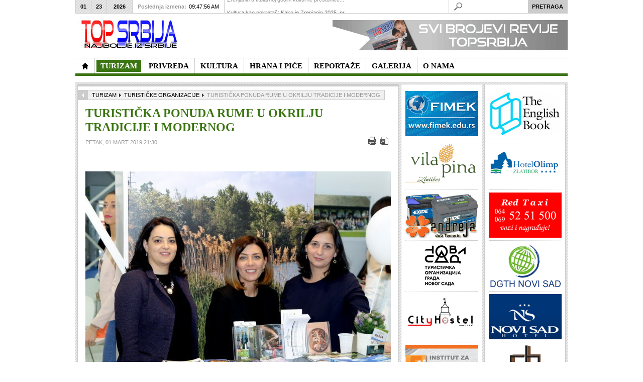

--- FILE ---
content_type: text/html; charset=utf-8
request_url: https://www.topsrbija.com/index.php?option=com_content&view=article&id=9252:turistika-ponuda-rume-u-okrilju-tradicije-i-modernog&catid=294:to&Itemid=554
body_size: 16684
content:
<!DOCTYPE html PUBLIC "-//W3C//DTD XHTML 1.0 Transitional//EN" "http://www.w3.org/TR/xhtml1/DTD/xhtml1-transitional.dtd">

<html xmlns="http://www.w3.org/1999/xhtml" xml:lang="sr-yu" lang="sr-yu">

<head><link rel="stylesheet" type="text/css" href="/plugins/editors/jckeditor/typography/typography.php"/>
	<script type="text/javascript">
var siteurl='/';
var tmplurl='/templates/ja_teline_iv/';
var isRTL = false;
</script>

  <meta http-equiv="content-type" content="text/html; charset=utf-8" />
  <meta name="robots" content="index, follow" />
  <meta name="keywords" content="Top Srbija, topsrbija, najbolje, najbolji, srbiji, turizam, hrana, pice, kultura, privreda" />
  <meta name="title" content="TURISTIČKA PONUDA RUME U OKRILJU TRADICIJE I MODERNOG" />
  <meta name="description" content="             Smeštajni kapaciteti,  koji su dugo vremena predstavljali otežavajući faktor u razvoju i širenju turističke ponude Rume,  najzad su rešeni.              Kao i" />
  <meta name="generator" content="Joomla! 1.5 - Open Source Content Management" />
  <title>TURISTIČKA PONUDA RUME U OKRILJU TRADICIJE I MODERNOG</title>
  <link rel="stylesheet" href="/index.php?jat3action=gzip&amp;jatype=css&amp;jafile=t3-assets%2Fcss1f3f8.css&amp;option=com_content&amp;Itemid=554" type="text/css" />
  <link rel="stylesheet" href="/index.php?jat3action=gzip&amp;jatype=css&amp;jafile=t3-assets%2Fcssbaced.css%3Fv%3D3&amp;option=com_content&amp;Itemid=554" type="text/css" />
  <script type="text/javascript" src="/t3-assets/js47c67.js"></script>




<link href="/templates/ja_teline_iv/images/favicon.ico" rel="shortcut icon" type="image/x-icon" />
		
	<link rel="stylesheet" type="text/css" href="http://fonts.googleapis.com/css?family=Droid+Serif|OFL+Sorts+Mill+Goudy+TT" />

<style type="text/css">
/*dynamic css*/
	#ja-splitmenu,
	#jasdl-mainnav,
	#ja-cssmenu li,
	#ja-megamenu ul.level0
	{font-family: 'OFL Sorts Mill Goudy TT';}
	div.ja-moduletable h3, div.moduletable h3,
	div.ja-module h3, div.module h3
	{font-family: 'Droid Serif';text-align: center;}

	body.bd .main {width: 980;}
	body.bd #ja-wrapper {min-width: 980;}
</style>
	<script type="text/javascript" > var GB_ROOT_DIR = "https://www.topsrbija.com/plugins/system/plg_japopup/greybox/"; </script>
<script src="https://www.topsrbija.com/plugins/system/plg_japopup/greybox/js/AJS.js" type="text/javascript" ></script>
<script src="https://www.topsrbija.com/plugins/system/plg_japopup/greybox/js/AJS_fx.js" type="text/javascript" ></script>
<script src="https://www.topsrbija.com/plugins/system/plg_japopup/greybox/js/gb_scripts.js" type="text/javascript" ></script>
<link href="https://www.topsrbija.com/plugins/system/plg_japopup/greybox/css/gb_styles.css" type="text/css" rel="stylesheet" />
</head>

<body id="bd" class="bd fs3 com_content">
<div id="ja-wrapper">
	<a name="Top" id="Top"></a>
	
					<div id="ja-header" class="wrap ">		
				
			
					<div class="main clearfix">
		
				
		<h1 class="logo"><a href="http://topsrbija.com" style="display:none;">- NAJBOLJE IZ SRBIJE -</a>
		<a href="/index.php" title="Top Srbija"><span>Top Srbija</span></a>
	</h1>
		
	<div class="ja-header-r">
		<p>
	<a href="http://www.topsrbija.com/index.php?option=com_content&amp;view=article&amp;id=2722&amp;Itemid=391" target="_self" title=""><img alt="Predstavljamo najbolje iz oblasti privrede, turizma, hrane i pića, kulture, donosimo interesantne reportaže uz veliki broj fotografija u našoj galeriji. Posetite nas!" border="0" src="/images/banners/baner-ts8a.gif" style="float: right; border: 0pt none;" /></a></p>
	</div>		 
		
				
					</div>
		
			
				</div>		
				<div id="ja-topmegamenu" class="wrap ">		
				
			
					<div class="main clearfix">
		
				
		<div id="ja-topnav" class="clearfix">
	</div>
		 
		
				
					</div>
		
			
				</div>				<div id="ja-mainnav" class="wrap ">		
				
			
					<div class="main clearfix">
		
				
		<div class="ja-megamenu clearfix" id="ja-megamenu">
<ul class="megamenu level0"><li  class="mega first home"><a href="/"  class="mega first home" id="menu371" title="TopSrbija - Najbolje iz Srbije"><span class="menu-title">TopSrbija - Najbolje iz Srbije</span></a></li><li  class="mega haschild active"><a href="/index.php?option=com_content&amp;view=section&amp;layout=blog&amp;id=13&amp;Itemid=457"  class="mega haschild active" id="menu457" title="TURIZAM"><span class="menu-title">TURIZAM</span></a><div class="childcontent cols3 ">
<div class="childcontent-inner-wrap">
<div class="childcontent-inner clearfix" style="width: 600px;"><div class="megacol column1 first" style="width: 200px;"><ul class="megamenu level1"><li  class="mega first active"><a href="/index.php?option=com_content&amp;view=category&amp;layout=blog&amp;id=294&amp;Itemid=554"  class="mega first active" id="menu554" title="TURISTIČKE ORGANIZACIJE"><span class="menu-title">TURISTIČKE ORGANIZACIJE</span></a></li><li  class="mega"><a href="/index.php?option=com_content&amp;view=category&amp;layout=blog&amp;id=317&amp;Itemid=557"  class="mega" id="menu557" title="PLANINSKI TURIZAM"><span class="menu-title">PLANINSKI TURIZAM</span></a></li></ul></div><div class="megacol column2" style="width: 200px;"><ul class="megamenu level1"><li  class="mega first"><a href="/index.php?option=com_content&amp;view=category&amp;layout=blog&amp;id=300&amp;Itemid=553"  class="mega first" id="menu553" title="BANJE"><span class="menu-title">BANJE</span></a></li><li  class="mega"><a href="/index.php?option=com_content&amp;view=category&amp;layout=blog&amp;id=319&amp;Itemid=558"  class="mega" id="menu558" title="SEOSKI TURIZAM"><span class="menu-title">SEOSKI TURIZAM</span></a></li></ul></div><div class="megacol column3 last" style="width: 200px;"><ul class="megamenu level1"><li  class="mega first"><a href="/index.php?option=com_content&amp;view=category&amp;layout=blog&amp;id=307&amp;Itemid=556"  class="mega first" id="menu556" title="HOTELI"><span class="menu-title">HOTELI</span></a></li><li  class="mega"><a href="/index.php?option=com_content&amp;view=category&amp;layout=blog&amp;id=321&amp;Itemid=559"  class="mega" id="menu559" title="ZDRAVSTVENI TURIZAM"><span class="menu-title">ZDRAVSTVENI TURIZAM</span></a></li></ul></div></div>
</div></div></li><li  class="mega haschild"><a href="/index.php?option=com_content&amp;view=section&amp;layout=blog&amp;id=14&amp;Itemid=419"  class="mega haschild" id="menu419" title="PRIVREDA"><span class="menu-title">PRIVREDA</span></a><div class="childcontent cols3 ">
<div class="childcontent-inner-wrap">
<div class="childcontent-inner clearfix" style="width: 600px;"><div class="megacol column1 first" style="width: 200px;"><ul class="megamenu level1"><li  class="mega first"><a href="/index.php?option=com_content&amp;view=category&amp;layout=blog&amp;id=305&amp;Itemid=560"  class="mega first" id="menu560" title="INSTITUCIJE"><span class="menu-title">INSTITUCIJE</span></a></li></ul></div><div class="megacol column2" style="width: 200px;"><ul class="megamenu level1"><li  class="mega first"><a href="/index.php?option=com_content&amp;view=category&amp;layout=blog&amp;id=306&amp;Itemid=561"  class="mega first" id="menu561" title="PREDSTAVLJAMO"><span class="menu-title">PREDSTAVLJAMO</span></a></li></ul></div><div class="megacol column3 last" style="width: 200px;"><ul class="megamenu level1"><li  class="mega first"><a href="/index.php?option=com_content&amp;view=category&amp;layout=blog&amp;id=301&amp;Itemid=562"  class="mega first" id="menu562" title="FONDOVI"><span class="menu-title">FONDOVI</span></a></li></ul></div></div>
</div></div></li><li  class="mega haschild"><a href="/index.php?option=com_content&amp;view=section&amp;layout=blog&amp;id=12&amp;Itemid=414"  class="mega haschild" id="menu414" title="KULTURA"><span class="menu-title">KULTURA</span></a><div class="childcontent cols3 ">
<div class="childcontent-inner-wrap">
<div class="childcontent-inner clearfix" style="width: 600px;"><div class="megacol column1 first" style="width: 200px;"><ul class="megamenu level1"><li  class="mega first"><a href="/index.php?option=com_content&amp;view=category&amp;layout=blog&amp;id=320&amp;Itemid=563"  class="mega first" id="menu563" title="KULTURNA BAŠTINA"><span class="menu-title">KULTURNA BAŠTINA</span></a></li><li  class="mega"><a href="/index.php?option=com_content&amp;view=category&amp;layout=blog&amp;id=308&amp;Itemid=564"  class="mega" id="menu564" title="MUZIKA"><span class="menu-title">MUZIKA</span></a></li></ul></div><div class="megacol column2" style="width: 200px;"><ul class="megamenu level1"><li  class="mega first"><a href="/index.php?option=com_content&amp;view=category&amp;layout=blog&amp;id=314&amp;Itemid=565"  class="mega first" id="menu565" title="LIČNOSTI"><span class="menu-title">LIČNOSTI</span></a></li><li  class="mega"><a href="/index.php?option=com_content&amp;view=category&amp;layout=blog&amp;id=309&amp;Itemid=566"  class="mega" id="menu566" title="IZLOŽBE"><span class="menu-title">IZLOŽBE</span></a></li></ul></div><div class="megacol column3 last" style="width: 200px;"><ul class="megamenu level1"><li  class="mega first"><a href="/index.php?option=com_content&amp;view=category&amp;layout=blog&amp;id=322&amp;Itemid=567"  class="mega first" id="menu567" title="OBELEŽAVANJA"><span class="menu-title">OBELEŽAVANJA</span></a></li></ul></div></div>
</div></div></li><li  class="mega haschild"><a href="/index.php?option=com_content&amp;view=section&amp;layout=blog&amp;id=11&amp;Itemid=410"  class="mega haschild" id="menu410" title="HRANA I PIĆE"><span class="menu-title">HRANA I PIĆE</span></a><div class="childcontent cols3 ">
<div class="childcontent-inner-wrap">
<div class="childcontent-inner clearfix" style="width: 600px;"><div class="megacol column1 first" style="width: 200px;"><ul class="megamenu level1"><li  class="mega first"><a href="/index.php?option=com_content&amp;view=category&amp;layout=blog&amp;id=311&amp;Itemid=568"  class="mega first" id="menu568" title="HRANA"><span class="menu-title">HRANA</span></a></li></ul></div><div class="megacol column2" style="width: 200px;"><ul class="megamenu level1"><li  class="mega first"><a href="/index.php?option=com_content&amp;view=category&amp;layout=blog&amp;id=297&amp;Itemid=569"  class="mega first" id="menu569" title="VINO"><span class="menu-title">VINO</span></a></li></ul></div><div class="megacol column3 last" style="width: 200px;"><ul class="megamenu level1"><li  class="mega first"><a href="/index.php?option=com_content&amp;view=category&amp;layout=blog&amp;id=298&amp;Itemid=570"  class="mega first" id="menu570" title="RAKIJA"><span class="menu-title">RAKIJA</span></a></li></ul></div></div>
</div></div></li><li  class="mega haschild"><a href="/index.php?option=com_content&amp;view=section&amp;layout=blog&amp;id=16&amp;Itemid=400"  class="mega haschild" id="menu400" title="REPORTAŽE"><span class="menu-title">REPORTAŽE</span></a><div class="childcontent cols3 ">
<div class="childcontent-inner-wrap">
<div class="childcontent-inner clearfix" style="width: 600px;"><div class="megacol column1 first" style="width: 200px;"><ul class="megamenu level1"><li  class="mega first"><a href="/index.php?option=com_content&amp;view=category&amp;layout=blog&amp;id=304&amp;Itemid=571"  class="mega first" id="menu571" title="PREDSTAVLJAMO"><span class="menu-title">PREDSTAVLJAMO</span></a></li><li  class="mega"><a href="/index.php?option=com_content&amp;view=category&amp;layout=blog&amp;id=303&amp;Itemid=572"  class="mega" id="menu572" title="MANIFESTACIJE"><span class="menu-title">MANIFESTACIJE</span></a></li></ul></div><div class="megacol column2" style="width: 200px;"><ul class="megamenu level1"><li  class="mega first"><a href="/index.php?option=com_content&amp;view=category&amp;layout=blog&amp;id=310&amp;Itemid=573"  class="mega first" id="menu573" title="NAJAVA"><span class="menu-title">NAJAVA</span></a></li><li  class="mega"><a href="/index.php?option=com_content&amp;view=category&amp;layout=blog&amp;id=318&amp;Itemid=574"  class="mega" id="menu574" title="AKTUELNO"><span class="menu-title">AKTUELNO</span></a></li></ul></div><div class="megacol column3 last" style="width: 200px;"><ul class="megamenu level1"><li  class="mega first"><a href="/index.php?option=com_content&amp;view=category&amp;layout=blog&amp;id=299&amp;Itemid=575"  class="mega first" id="menu575" title="PRISUSTVOVALI SMO"><span class="menu-title">PRISUSTVOVALI SMO</span></a></li></ul></div></div>
</div></div></li><li  class="mega"><a href="/index.php?option=com_content&amp;view=category&amp;layout=blog&amp;id=312&amp;Itemid=544"  class="mega" id="menu544" title="GALERIJA"><span class="menu-title">GALERIJA</span></a></li><li  class="mega last"><a href="/index.php?option=com_content&amp;view=article&amp;id=1555&amp;Itemid=391"  class="mega last" id="menu391" title="O NAMA"><span class="menu-title">O NAMA</span></a></li></ul>
</div>			<script type="text/javascript">
			var megamenu = new jaMegaMenuMoo ('ja-megamenu', {
				'bgopacity': 0, 
				'delayHide': 300, 
				'slide': 0, 
				'fading': 0,
				'direction':'down',
				'action':'mouseover',
				'tips': false,
				'duration': 300,
				'hidestyle': 'fastwhenshow'
			});			
			</script>
			<!-- jdoc:include type="menu" level="0" / -->

<ul class="no-display">
    <li><a href="#ja-content" title="Skip to content">Skip to content</a></li>
</ul>		 
		
				
					</div>
		
			
				</div>		
								<div id="ja-topbar" class="wrap ">		
				
			
					<div class="main clearfix">
		
				
		<p class="ja-day clearfix">
	  <span class="day">Fri</span><span class="month">01</span><span class="date">23</span><span class="year">2026</span>	</p>
	 
	<p class="ja-updatetime"><span>Poslednja izmena:</span><em>09:47:56 AM</em></p>
	
			


	<div   id="jalh-modid218" class="ja-headlines ">
		<div style="white-space:nowrap; " id="jahl-wapper-items-jalh-modid218">
		<!-- HEADLINE CONTENT -->
		
		
				<div class="ja-headlines-item jahl-verticald" style="visibility:visible">
					<a  title="&nbsp;&nbsp;&nbsp;&nbsp;&nbsp;&nbsp;&nbsp;&nbsp;&nbsp;&nbsp;&nbsp; Poslenjih dana stare, 2025. godine, Zrenjanin - Prestonica kulture Srbije 2025. privela je kraju svoje projekte koji su obeležili prethodni period. Kao i ranijih godina, osim da bi ispoštovali kolege i promocije uobičajenih turist..."  href="/index.php?option=com_content&amp;view=article&amp;id=12499:zrenjanin-u-titularnoj-godini-kulturne-prestonice-srbije-&amp;catid=294:to&amp;Itemid=554"><span>Zrenjanin u titularnoj godini kulturne prestonice...</span>
					</a> 
				</div>
		
				<div class="ja-headlines-item jahl-verticald" style="visibility:hidden">
					<a  title="&nbsp;&nbsp;&nbsp;&nbsp;&nbsp;&nbsp;&nbsp;&nbsp;&nbsp;&nbsp;&nbsp; Zrenjanin je tokom 2025. godine, kao Prestonica kulture Srbije, započeo kreiranje novog kulturnog identiteta grada. Od početka godine institucije, umetnici i organizacije zajedno su stvarali sadržaje koji su obuhvatili pozorište,..."  href="/index.php?option=com_content&amp;view=article&amp;id=12498:kultura-kao-pokreta-kako-je-zrenjanin-2025-promenio-ritam-grada&amp;catid=320:manastiri&amp;Itemid=563"><span>Kultura kao pokretač: Kako je Zrenjanin 2025. pr...</span>
					</a> 
				</div>
		
				<div class="ja-headlines-item jahl-verticald" style="visibility:hidden">
					<a  title="&nbsp;&nbsp;&nbsp;&nbsp;&nbsp;&nbsp;&nbsp;&nbsp;&nbsp;&nbsp;&nbsp; Edukacija, razmena znanja, učenje na praktičnim iskustvima od velikog su značaja kako bi se prevazilazili izazovi koji postoje na tržištu agrobiznisa, i generalno u ekonomiji. Privedne komore Vojvodine (PKV) kao važnu ističe s..."  href="/index.php?option=com_content&amp;view=article&amp;id=12497:dunavska-farma-novi-robni-znak&amp;catid=305:institucije&amp;Itemid=560"><span>Dunavska farma - novi robni znak</span>
					</a> 
				</div>
		
				<div class="ja-headlines-item jahl-verticald" style="visibility:hidden">
					<a  title="&nbsp;&nbsp;&nbsp;&nbsp;&nbsp;&nbsp;&nbsp;&nbsp;&nbsp;&nbsp;&nbsp; Turistička organizacija Zlatibor nalazi se među apsolutnim liderima digitalne promocije u Srbiji sa više od 100.000 pratilaca na 3 društvene mreže. Izuzetni rezultati koji se beleže na društvenim mrežama potvrđuju poziciju T..."  href="/index.php?option=com_content&amp;view=article&amp;id=12496:turistika-organizacija-zlatibor-meu-apsolutnim-liderima-digitalne-promocije-u-srbiji&amp;catid=317:planinski-turizam&amp;Itemid=557"><span>Turistička organizacija Zlatibor među apsolutni...</span>
					</a> 
				</div>
		
				<div class="ja-headlines-item jahl-verticald" style="visibility:hidden">
					<a  title="&nbsp;&nbsp;&nbsp;&nbsp;&nbsp;&nbsp;&nbsp;&nbsp;&nbsp;&nbsp;&nbsp; Organizatori Međunrodnog januarskog sajma vina, Udruženje&nbsp;DRUŠTVO PRIJATELJA BAŠTE TEMERIN, poziva sve vinogradare, vinare i ljubitelje ovog plemenitog pića da učestvuju i posete jedan od najvećih sajmova vina u regionu."  href="/index.php?option=com_content&amp;view=article&amp;id=12495:pozvani-ste-na-xxviii-meunarodni-januarski-sajam-vina-u-temerinu-24-januara&amp;catid=297:vino&amp;Itemid=569"><span>Pozvani ste na XXVIII Međunarodni januarski saja...</span>
					</a> 
				</div>
		
				<div class="ja-headlines-item jahl-verticald" style="visibility:hidden">
					<a  title="&nbsp;&nbsp;&nbsp;&nbsp;&nbsp;&nbsp;&nbsp;&nbsp;&nbsp;&nbsp;&nbsp; Put odjedne od najlepših boutique vinarije do kuće vina koja uspostavlja najsavremenije svetske modele vinskog turizma - vinarije Veritas Ćuković, prešla je za deceniju i po. Po oceni vinskih stručnjaka to je kratko vreme, sumi..."  href="/index.php?option=com_content&amp;view=article&amp;id=12494:vinarija-veritas-ukovi-kreacija-novog-iskustva-i-promene-u-turistikoj-ponudi&amp;catid=297:vino&amp;Itemid=569"><span>Vinarija Veritas Ćuković: Kreacija novog iskust...</span>
					</a> 
				</div>
		
				<div class="ja-headlines-item jahl-verticald" style="visibility:hidden">
					<a  title="&nbsp;&nbsp;&nbsp;&nbsp;&nbsp;&nbsp;&nbsp;&nbsp; - Svaki grad se razvija na bazi svojih privrednih aktivnosti a integralni deo sremskokarlovačke privrede je turizam. Čak, usudio bih se da kažem, temelj razvoja grada, zbog čega je Turistička organizacija opštine Sremskih Karlovaca od strateško..."  href="/index.php?option=com_content&amp;view=article&amp;id=12493:nova-dimenzija-turistike-privrede-&amp;catid=294:to&amp;Itemid=554"><span>Nova dimenzija turističke privrede  </span>
					</a> 
				</div>
		
				<div class="ja-headlines-item jahl-verticald" style="visibility:hidden">
					<a  title="&nbsp;&nbsp;&nbsp;&nbsp;&nbsp;&nbsp;&nbsp;&nbsp;&nbsp;&nbsp;&nbsp; Subotica je jedan od turistički najatraktivnijih gradova u Srbiji: po svojoj istoriji, vrednim i u arhitektonskom smislu značajnim građevinama, kulturnim obeležjima, svom okruženju i položaju, negovanju tradicije, gastronomiji,..."  href="/index.php?option=com_content&amp;view=article&amp;id=12492:subotica-grad-istaknutih-razliitosti-i-prepoznatljivog-imida-&amp;catid=294:to&amp;Itemid=554"><span>Subotica - grad istaknutih različitosti i prepoz...</span>
					</a> 
				</div>
		
				<div class="ja-headlines-item jahl-verticald" style="visibility:hidden">
					<a  title="&nbsp;&nbsp;&nbsp;&nbsp;&nbsp;&nbsp;&nbsp;&nbsp;&nbsp;&nbsp;&nbsp; Za Vršac kažu da je poseban grad, mesto na kojem se prisustvo čoveka beleži od praistorije, gde se spaja ravnica i planina, čiji je simbol KULA (iz XV veka) i čije je drugo ime “Grad pod Kulom”, smešten na Vršačkom bregu..."  href="/index.php?option=com_content&amp;view=article&amp;id=12490:otkrij-neotkriveno-lice-vrca-grada-ljubavi-vetra-i-vina&amp;catid=294:to&amp;Itemid=554"><span>Otkrij neotkriveno lice Vršca - grada ljubavi, v...</span>
					</a> 
				</div>
		
				<div class="ja-headlines-item jahl-verticald" style="visibility:hidden">
					<a  title="&nbsp;&nbsp;&nbsp;&nbsp;&nbsp;&nbsp;&nbsp;&nbsp;&nbsp;&nbsp;&nbsp; Opština Žabalj se strateški pozicionira kao sredina koja ne čeka priliku, već je sistematski gradi. Kroz savremeni turistički koncept Explore Žabalj, lokalni potencijali su objedinjeni u jasnu, tematski strukturisanu i međuna..."  href="/index.php?option=com_content&amp;view=article&amp;id=12489:explore-abalj-lokalna-ponuda-spremna-za-globalnu-publiku&amp;catid=294:to&amp;Itemid=554"><span>Explore Žabalj - lokalna ponuda spremna za globa...</span>
					</a> 
				</div>
		
				<div class="ja-headlines-item jahl-verticald" style="visibility:hidden">
					<a  title="&nbsp;&nbsp;&nbsp;&nbsp;&nbsp;&nbsp;&nbsp;&nbsp;&nbsp;&nbsp;&nbsp; Turistička organizacija Vojvodine je i tokom 2025. godine, aktivno radila na promociji destinacije i unapređenju turističke ponude AP Vojvodine. Turistički sadržaji Vojvodine predstavljeni su na brojnim domaćim i međunarodnim ..."  href="/index.php?option=com_content&amp;view=article&amp;id=12488:novim-vizuelnim-identitetom-turistika-organizacija-vojvodine-blia-turistima&amp;catid=294:to&amp;Itemid=554"><span>Novim vizuelnim identitetom Turistička organizac...</span>
					</a> 
				</div>
		
				<div class="ja-headlines-item jahl-verticald" style="visibility:hidden">
					<a  title="&nbsp;&nbsp;&nbsp;&nbsp;&nbsp;&nbsp;&nbsp;&nbsp;&nbsp;&nbsp;&nbsp; Sremski Karlovci,&nbsp;poznati po rodnim vinogradima i vinskim podrumima, velelepnim zdanjimabarokne arhitekture, duhovnom pravoslavnom nasleđu ("Srpski Sion"), tradiciji stvaranoj vekovima, na obroncima NP ”Fruška gora” i desn..."  href="/index.php?option=com_content&amp;view=article&amp;id=12487:sremski-karlovci-zasluuju-jo-vie-i-jo-bolje-&amp;catid=294:to&amp;Itemid=554"><span>Sremski Karlovci zaslužuju još više i još bol...</span>
					</a> 
				</div>
		
				<div class="ja-headlines-item jahl-verticald" style="visibility:hidden">
					<a  title="&nbsp;&nbsp;&nbsp;&nbsp;&nbsp;&nbsp;&nbsp;&nbsp;&nbsp;&nbsp;&nbsp; Medijsku nagradu za afirmaciju udruživanja u oblasti zadrugarstva koju pred kraj svake kalendarske godine dodeljuje Zadružni savez Vojvodine, ponela je mr Ljiiljana Petrović Vasić, magistra ekonomskih nauka (Poslovne finansije i ..."  href="/index.php?option=com_content&amp;view=article&amp;id=12486:mr-ljiljana-petrovi-vasi-novinarka-godine-u-izboru-zadrunog-saveza-vojvodine&amp;catid=305:institucije&amp;Itemid=560"><span>Mr Ljiljana Petrović Vasić - novinarka godine u...</span>
					</a> 
				</div>
		
				<div class="ja-headlines-item jahl-verticald" style="visibility:hidden">
					<a  title="&nbsp;&nbsp;&nbsp;&nbsp;&nbsp;&nbsp;&nbsp;&nbsp;&nbsp;&nbsp;&nbsp; Na tradicionalnom godišnjem skupu Zadružnog saveza Vojvodine (ZSV) koji se održava pred kraj godine uz prisustvo najuspešnijih predstavnika zadrugarstva, poslovnih partnera, uvaženih profesora/stručnjaka, predstavnika medija, p..."  href="/index.php?option=com_content&amp;view=article&amp;id=12485:predragu-uroviu-itopromet-mlin-ad-senta-plaketa-zsv-radislav-jovanov&amp;catid=305:institucije&amp;Itemid=560"><span>Predragu Đuroviću, Žitopromet Mlin AD Senta, p...</span>
					</a> 
				</div>
		
				<div class="ja-headlines-item jahl-verticald" style="visibility:hidden">
					<a  title="&nbsp;&nbsp;&nbsp;&nbsp;&nbsp;&nbsp;&nbsp;&nbsp;&nbsp;&nbsp;&nbsp; Tradicionalni godišnji skup Zadružnog saveza Vojvodine (ZSV) se u svojoj dosadašnjoj praksi potvrdio kao uspešno organizovan sistem i stub razvoja agrara. Održava se pred kraj godine kako bi se uz najuspešnije predstavnike zadr..."  href="/index.php?option=com_content&amp;view=article&amp;id=12484:godinji-skup-zsv-zadruge-grade-bolji-svet-&amp;catid=305:institucije&amp;Itemid=560"><span>Godišnji skup ZSV: Zadruge grade bolji svet	</span>
					</a> 
				</div>
		
				<div class="ja-headlines-item jahl-verticald" style="visibility:hidden">
					<a  title="&nbsp;&nbsp;&nbsp;&nbsp;&nbsp;&nbsp;&nbsp;&nbsp; - Uvek mi je zadovoljstvo da predstavim uspešne bivše studente FIMEK-a, Univerziteta Privredna akademija u Novom Sadu, kao što je ing. Nenad Kovačić, koji je uspešno odbranio master rad na temu - Razvoj intiligentnog multifunkcionalnog uređaja ..."  href="/index.php?option=com_content&amp;view=article&amp;id=12483:fimek-mladi-inovatori-kreiraju-budunost-sveta-&amp;catid=305:institucije&amp;Itemid=560"><span>FIMEK: Mladi inovatori kreiraju budućnost sveta </span>
					</a> 
				</div>
		
				<div class="ja-headlines-item jahl-verticald" style="visibility:hidden">
					<a  title="&nbsp;&nbsp;&nbsp;&nbsp;&nbsp;&nbsp;&nbsp;&nbsp;&nbsp;&nbsp;&nbsp; Na kraju svake kalendarske godine, Kulturno-prosvetno društvo “Jednota” iz Gložana, priređuje Božićno-novogodišnji koncert u susret praznikakojima se slavi rođenje Isusa Hristai raskošnom igrom i pesmom simbolično opraš..."  href="/index.php?option=com_content&amp;view=article&amp;id=12482:praznina-etnja-kpd-jednota-kroz-narodne-igre-i-pesme&amp;catid=304:predstavljamo&amp;Itemid=571"><span>Praznična šetnja KPD Jednota kroz narodne igre ...</span>
					</a> 
				</div>
		
				<div class="ja-headlines-item jahl-verticald" style="visibility:hidden">
					<a  title="&nbsp;&nbsp;&nbsp;&nbsp;&nbsp;&nbsp;&nbsp;&nbsp;&nbsp;&nbsp;&nbsp; Turistička organizacija opštine Pećinci, u Etno kući “Putnik” u Kupinovu, organizovala je edukativne radionice o značaju tradicionalne arhitekture, koje se sprovode u okviru projekta „Primena tradicionalnih zanatskih metod..."  href="/index.php?option=com_content&amp;view=article&amp;id=12481:too-peinci-edukativnim-radionicama-o-znaaju-tradicionalne-arhitekture&amp;catid=294:to&amp;Itemid=554"><span>TOO Pećinci edukativnim radionicama o značaju t...</span>
					</a> 
				</div>
		
				<div class="ja-headlines-item jahl-verticald" style="visibility:hidden">
					<a  title="&nbsp;&nbsp;&nbsp;&nbsp;&nbsp;&nbsp;&nbsp;&nbsp;&nbsp;&nbsp;&nbsp; Naselje Kelebija, nekada pusta (pustara), pominje se 1297. godine kao Kelym, smešteno tik uz srpsko-mađarski granični prelaz Kelebija - Tompa, 11 km od Subotice. Ovo je šumski i peščarski kraj, kojim na zapadnom delu preovladav..."  href="/index.php?option=com_content&amp;view=article&amp;id=12480:muzej-koija-ergela-kelebija-sve-to-niste-znali-o-konjima-i-koijama-&amp;catid=320:manastiri&amp;Itemid=563"><span>Muzej kočija Ergela Kelebija: Sve što niste zna...</span>
					</a> 
				</div>
		
				<div class="ja-headlines-item jahl-verticald" style="visibility:hidden">
					<a  title="&nbsp;&nbsp;&nbsp;&nbsp;&nbsp;&nbsp;&nbsp;&nbsp;&nbsp;&nbsp;&nbsp; Životna i radna biografija gospodina Svetozara Ikonova vezana je za Titel u koji je došao iz Melenaca 1968. Radio je u obrazovanju, kao politički aktivista, novinar, i ma čega se latio bilo je sa žarom, tražeći za druge ne za ..."  href="/index.php?option=com_content&amp;view=article&amp;id=12479:zanimljiva-dimenzija-ivota-svetozara-ikonova-&amp;catid=314:licnosti&amp;Itemid=565"><span>Zanimljiva dimenzija života Svetozara Ikonova   </span>
					</a> 
				</div>
		
				<div class="ja-headlines-item jahl-verticald" style="visibility:hidden">
					<a  title="&nbsp;&nbsp;&nbsp;&nbsp;&nbsp;&nbsp;&nbsp;&nbsp;&nbsp;&nbsp;&nbsp; Dugi niz godina receptivne turističke agencije, koje se bave dovođenjem stranih turista u Srbiju i na Balkan, posvećeno rade na organizaciji kulturnih, adrenalinskih i avanturističkih tura, nalaženju destinacija za odmor u seosk..."  href="/index.php?option=com_content&amp;view=article&amp;id=12478:vuk-tours-promocija-srbije-i-balkana-po-meri-stranih-turista&amp;catid=294:to&amp;Itemid=554"><span>Vuk Tours: Promocija Srbije i Balkana po meri str...</span>
					</a> 
				</div>
		
				<div class="ja-headlines-item jahl-verticald" style="visibility:hidden">
					<a  title="Publika je imala glavnu reč i izabrala najbolje

	&nbsp;&nbsp;&nbsp;&nbsp;&nbsp;&nbsp;&nbsp;&nbsp;&nbsp;&nbsp;&nbsp; &nbsp;Dobitnik nagrade “Turistički cvet” za 2025., je Turistička organizacija grada Subotice, najbolja u kategoriji turističke organiizacije u Srbiji. U obrazloženju se nav..."  href="/index.php?option=com_content&amp;view=article&amp;id=12477:turistiki-cvet-2025-za-turistiku-organizaciju-grada-subotice&amp;catid=294:to&amp;Itemid=554"><span>Turistički cvet 2025. za Turističku organizacij...</span>
					</a> 
				</div>
		
				<div class="ja-headlines-item jahl-verticald" style="visibility:hidden">
					<a  title="PMF -zajednica znanja, ljudi i ideja koje povezuju nauku i društvo

	Godišnji sastanak Marketinškog tima Prirodno-matematičkog fakulteta Univerziteta u Novom Sadu, održan 17. decembra, bio je mnogo više od formalnog pregleda aktivnosti u godini na izmaku. U susret izazovima koji su obeležil..."  href="/index.php?option=com_content&amp;view=article&amp;id=12476:samo-prirodno-na-pmf-u&amp;catid=305:institucije&amp;Itemid=560"><span>Samo prirodno na PMF-u</span>
					</a> 
				</div>
		
				<div class="ja-headlines-item jahl-verticald" style="visibility:hidden">
					<a  title="&nbsp;&nbsp;&nbsp;&nbsp;&nbsp;&nbsp;&nbsp;&nbsp;&nbsp;&nbsp;&nbsp;&nbsp;&nbsp;&nbsp;&nbsp; V Konferencija “Poljoprivrednik nove generacije“ u organizaciji istoimenog udruženja i podršku više od 50 agrarnih kompanija, održana je u utorak, 16. decembra, u Kongresnom centru „Master“ Novosad..."  href="/index.php?option=com_content&amp;view=article&amp;id=12475:budunost-je-na-poljoprivrednicima-nove-generacije&amp;catid=305:institucije&amp;Itemid=560"><span>Budućnost je na poljoprivrednicima nove generaci...</span>
					</a> 
				</div>
		
				<div class="ja-headlines-item jahl-verticald" style="visibility:hidden">
					<a  title="Ближе нам се празници, центар Темерина је већ окићен у свечаном духу, а ми смо припремили богат програм за наше суграђане и све посетиоце Темерина!"  href="/index.php?option=com_content&amp;view=article&amp;id=12474:-----21--2025&amp;catid=294:to&amp;Itemid=554"><span>Зимске чаролије у Темерину...</span>
					</a> 
				</div>
		
				<div class="ja-headlines-item jahl-verticald" style="visibility:hidden">
					<a  title="&nbsp;&nbsp;&nbsp;&nbsp;&nbsp;&nbsp;&nbsp;&nbsp;&nbsp;&nbsp;&nbsp; Industrijalizacija i standardizacija, na kojima počiva proizvodnja poljoprivrednih proizvoda danas, siguran su put ka siromaštvu. Gubitak tradicionalnih poljoprivrednih proizvoda, lokalnih kapaciteta i identiteta dovodi do problema..."  href="/index.php?option=com_content&amp;view=article&amp;id=12473:miroljub-jankovi-futoki-kupus-je-oduvek-bio-futoki&amp;catid=311:hrana&amp;Itemid=568"><span>Miroljub Janković: Futoški kupus je oduvek bio ...</span>
					</a> 
				</div>
		
				<div class="ja-headlines-item jahl-verticald" style="visibility:hidden">
					<a  title="&nbsp;&nbsp;&nbsp;&nbsp;&nbsp;&nbsp;&nbsp;&nbsp;&nbsp;&nbsp;&nbsp; Modul Exhibition 02. Sajam montažnih kuća i modularnih objekata (13 i 14. decembar 2025), u hali “Master” Novosadskog sajma, predstavio je bogatu ponudu montažnih kuća, modularnih objekata, solarnih panela i energetska rešen..."  href="/index.php?option=com_content&amp;view=article&amp;id=12472:dr-nenad-ivanievi-modelarni-objekti-deo-turistike-puzle-budunosti&amp;catid=305:institucije&amp;Itemid=560"><span>Dr Nenad Ivanišević: Modelarni objekti deo turi...</span>
					</a> 
				</div>
		
				<div class="ja-headlines-item jahl-verticald" style="visibility:hidden">
					<a  title="&nbsp;&nbsp;&nbsp;&nbsp;&nbsp;&nbsp;&nbsp;&nbsp;&nbsp;&nbsp;&nbsp; U godini u kojoj j poneo prestižnu titulu Nacionalna prestonica kulture, Zrenjanin beleži brojne aktivnosti, koje nisu primećene samo od onih koji u njima učestvuju, vać i od “turističkog sveta Srbije”. Tako su zrenjaninski..."  href="/index.php?option=com_content&amp;view=article&amp;id=12471:lepe-vesti-iz-turistikog-zrenjanina&amp;catid=294:to&amp;Itemid=554"><span>LEPE VESTI IZ TURISTIČKOG ZRENJANINA</span>
					</a> 
				</div>
		
				<div class="ja-headlines-item jahl-verticald" style="visibility:hidden">
					<a  title="Uspešno završena gastronomsko - praznična manifestacija&nbsp; „Praznične đakonije“ privukla je veliki broj posetilaca i izlagača koji su uživali&nbsp; u bogatoj ponudi tradicionalnih jela, rukotvorina i prazničnih proizvoda. Prikaz lokalnih običaja i autentične kreativnosti, uz družen..."  href="/index.php?option=com_content&amp;view=article&amp;id=12470:zavrene-qpraznine-akonijeq-otvara-se-trg-magija&amp;catid=294:to&amp;Itemid=554"><span>Završene "Praznične Đakonije", otvara se Trg m...</span>
					</a> 
				</div>
		
				<div class="ja-headlines-item jahl-verticald" style="visibility:hidden">
					<a  title="&nbsp;&nbsp;&nbsp;&nbsp;&nbsp;&nbsp;&nbsp;&nbsp;&nbsp;&nbsp;&nbsp; Loznica će od 15. decembra do 14. januara ponovo biti epicentar praznične atmosfere zahvaljujući tradicionalnom zimskom festivalu ZimaLo, koji i ove godine donosi bogat program za decu, mlade i odrasle - od muzičkih sadržajai kl..."  href="/index.php?option=com_content&amp;view=article&amp;id=12469:zimski-festival-zimalo-u-loznici-mesec-praznine-arolije-i-zabave&amp;catid=294:to&amp;Itemid=554"><span>Zimski festival ZimaLo u Loznici - mesec praznič...</span>
					</a> 
				</div>
		
		
		<!-- //HEADLINE CONTENT -->
		</div>	
	</div>

<script type="text/javascript">
/* <![CDATA[ */
	//$(window).addEvent('domready', function(){
		// options setting
		var options = { box:$('jalh-modid218'), 
						items: $$('#jalh-modid218 .ja-headlines-item'), 
						mode: 'verticald', 
						wrapper:$('jahl-wapper-items-jalh-modid218'),
						buttons:{next: $$('.ja-headelines-next'), previous: $$('.ja-headelines-pre')},
						interval:3000,
						fxOptions : { duration: 400,
									  transition: Fx.Transitions.linear ,
									  wait: false }	};
 
		var jahl = new JANewSticker( options );						  
	// });
/* ]]> */	
</script>
		
		<div id="ja-search">
		
<form action="index.php"  method="post" class="search">
	<label for="mod_search_searchword">
		Pretraga	</label>
	<input name="searchword" id="mod_search_searchword" class="inputbox" type="text" size="25" value="" /><input type="submit" value="Pretraga" class="button"/>	<input type="hidden" name="option" value="com_search" />
	<input type="hidden" name="task"   value="search" />
</form>

	</div>		 
		
				
					</div>
		
			
				</div>		
				
	<!-- MAIN CONTAINER -->
	<div id="ja-container" class="wrap ja-r2">
					
			
					<div class="main">
		
				
		 
			<div class="main-inner1 clearfix">
				<div id="ja-mainbody" style="width:66%">
			<!-- CONTENT -->
			<div id="ja-main" style="width:100%">
			<div class="inner clearfix">
				
				
				
				<div id="ja-contentwrap" class="clearfix ">
					<div id="ja-content" class="column" style="width:100%">
						<div id="ja-current-content" class="column" style="width:100%">
														
														<div id="ja-content-main" class="ja-content-main clearfix">
								<div id="ja-navhelper-top">
	<div class="ja-breadcrums">
		<a href="javascript: history.go(-1)" class="ja-back-btn" title="Go back one page!"><span>Back</span></a>
		<span class="breadcrumbs pathway">
<a href="/index.php?option=com_content&amp;view=section&amp;layout=blog&amp;id=13&amp;Itemid=457" class="pathway">TURIZAM</a> <img src="/templates/ja_teline_iv/images/arrow.png" alt=""  /> <a href="/index.php?option=com_content&amp;view=category&amp;layout=blog&amp;id=294&amp;Itemid=554" class="pathway">TURISTIČKE ORGANIZACIJE</a> <img src="/templates/ja_teline_iv/images/arrow.png" alt=""  /> <span class="name">TURISTIČKA PONUDA RUME U OKRILJU TRADICIJE I MODERNOG</span></span>
	</div>
</div>

<div class="item-page">


<h1 class="contentheading clearfix">
		<a href="/index.php?option=com_content&amp;view=article&amp;id=9252:turistika-ponuda-rume-u-okrilju-tradicije-i-modernog&amp;catid=294:to&amp;Itemid=554" class="contentpagetitle">
		TURISTIČKA PONUDA RUME U OKRILJU TRADICIJE I MODERNOG	</a>
	</h1>


<div class="article-tools clearfix">
	<dl class="article-info clearfix">
			<dd class="create">
						petak, 01 mart 2019 21:30		</dd>
	
		
	
		
	</dl>
	
		<ul class="actions">
					
						<li class="print-icon">
			<a href="/index.php?view=article&amp;catid=294%3Ato&amp;id=9252%3Aturistika-ponuda-rume-u-okrilju-tradicije-i-modernog&amp;tmpl=component&amp;print=1&amp;layout=default&amp;page=&amp;option=com_content&amp;Itemid=554" rel="nofollow" title="Štampa" onclick="window.open(this.href,'win2','status=no,toolbar=no,scrollbars=yes,titlebar=no,menubar=no,resizable=yes,width=640,height=480,directories=no,location=no'); return false;"><img src="/templates/ja_teline_iv/images/printButton.png" alt="Štampa"  /></a>			</li>
			
						<li>
			<a href="/index.php?view=article&amp;catid=294%3Ato&amp;id=9252%3Aturistika-ponuda-rume-u-okrilju-tradicije-i-modernog&amp;format=pdf&amp;option=com_content&amp;Itemid=554" rel="nofollow" title="PDF" onclick="window.open(this.href,'win2','status=no,toolbar=no,scrollbars=yes,titlebar=no,menubar=no,resizable=yes,width=640,height=480,directories=no,location=no'); return false;"><img src="/templates/ja_teline_iv/images/pdf_button.png" alt="PDF"  /></a>			</li>
						</ul>
		
</div>


<div class="article-content">
<div class="jv-social-share-button-contain"><div class="jv-fblike-button" style="width:480px;height:28px;"><iframe src="http://www.facebook.com/plugins/like.php?href=https%3A%2F%2Fwww.topsrbija.com%2Findex.php%3Foption%3Dcom_content%26amp%3Bview%3Darticle%26amp%3Bid%3D9252%3Aturistika-ponuda-rume-u-okrilju-tradicije-i-modernog%26amp%3Bcatid%3D294%3Ato%26amp%3BItemid%3D554&amp;layout=standard&amp;show_faces=true&amp;width=480&amp;action=like&amp;font=&amp;colorscheme=light&amp;height=28" scrolling="no" frameborder="0" style="border:none; overflow:hidden; width:480px; height:28px;" allowTransparency="true"></iframe></div></div><div class="ja-thumbnailwrap thumb-left" style="width: 610px;">
	<div class="ja-thumbnail clearfix">
			<div class="thumbnail" style="position:relative;z-index:2">
					
			<a class="" href="/images/1_topsrbija_2019-03-01_20-22-18.JPG" title="" rel="gb_imageset[group]" >
			
			<img alt="Mirjana Vujasinović (u sredini) sa saradnicama na Sajmu turizma u Beogradu" class="caption" src="/images/1_topsrbija_2019-03-01_20-22-18.JPG" style="float: left;" title="Mirjana Vujasinović (u sredini) sa saradnicama na Sajmu turizma u Beogradu" />

					
			</a>		
					</div>
			<div class="thumbnail" >
					
			<a class="" href="/images/2_topsrbija_2019-03-01_20-22-18.JPG" title="" rel="gb_imageset[group]" >
			
			<img alt="" src="/images/2_topsrbija_2019-03-01_20-22-18.JPG" />

					
			</a>		
					</div>
			<div class="thumbnail" >
					
			<a class="" href="/images/3_topsrbija_2019-03-01_20-22-18.JPG" title="" rel="gb_imageset[group]" >
			
			<img alt="" src="/images/3_topsrbija_2019-03-01_20-22-18.JPG" />

					
			</a>		
					</div>
			<div class="thumbnail" >
					
			<a class="" href="/images/4_topsrbija_2019-03-01_20-22-18.JPG" title="" rel="gb_imageset[group]" >
			
			<img alt="" src="/images/4_topsrbija_2019-03-01_20-22-18.JPG" />

					
			</a>		
					</div>
			<div class="thumbnail" >
					
			<a class="" href="/images/5_topsrbija_2019-03-01_20-22-18.JPG" title="" rel="gb_imageset[group]" >
			
			<img alt="" src="/images/5_topsrbija_2019-03-01_20-22-18.JPG" />

					
			</a>		
					</div>
			<div class="thumbnail" >
					
			<a class="" href="/images/6_topsrbija_2019-03-01_20-22-18.JPG" title="" rel="gb_imageset[group]" >
			
			<img alt="" src="/images/6_topsrbija_2019-03-01_20-22-18.JPG" />

					
			</a>		
					</div>
			<div class="thumbnail" >
					
			<a class="" href="/images/7_topsrbija_2019-03-01_20-22-18.JPG" title="" rel="gb_imageset[group]" >
			
			<img alt="" src="/images/7_topsrbija_2019-03-01_20-22-18.JPG" />

					
			</a>		
					</div>
			<div class="thumbnail" >
					
			<a class="" href="/images/8_topsrbija_2019-03-01_20-22-18.JPG" title="" rel="gb_imageset[group]" >
			
			<img alt="" src="/images/8_topsrbija_2019-03-01_20-22-18.JPG" />

					
			</a>		
					</div>
			<div class="thumbnail" >
					
			<a class="" href="/images/9_topsrbija_2019-03-01_20-22-18.JPG" title="" rel="gb_imageset[group]" >
			
			<img alt="" src="/images/9_topsrbija_2019-03-01_20-22-18.JPG" />

					
			</a>		
					</div>
			<div class="thumbnail" >
					
			<a class="" href="/images/10_topsrbija_2019-03-01_20-22-18.JPG" title="" rel="gb_imageset[group]" >
			
			<img alt="" src="/images/10_topsrbija_2019-03-01_20-22-18.JPG" />

					
			</a>		
					</div>
		</div>
		<ul class="ja-thumbnail-nav clearfix">
		<li class="ja-thumbnail-prev">Prethodna</li>
		<li class="ja-thumbnail-counter"><span class="ja-thumbnail-item">1</span> of <span class="ja-thumbnail-total">10</span></li>
		<li class="ja-thumbnail-next">Sledeća</li>
	</ul>
		
</div>

	
<script type="text/javascript">
var JAThumbnail = new Class({
	initialize: function(wrapper){
		this._next = wrapper.getElements('.ja-thumbnail-next');
		this._prev = wrapper.getElements('.ja-thumbnail-prev');
		this._counter = wrapper.getElement ('.ja-thumbnail-counter .ja-thumbnail-item');
		this._items = wrapper.getElements('.thumbnail');
		this._thumbbox = wrapper.getElement('.ja-thumbnail');
		this._curr = 0;
		if (!this._items || this._items.length <= 1) return;
		this._firstrun = true;
		
		this._items[this._curr].setStyle('opacity', 1);
		this._items.each(function(item,i){
			if (i != this._curr) this._items[i].setStyles({'opacity':0});
		}.bind(this));
		
		if (this._next) {
			this._next.addEvent('click', function (){
				this.firstrun();			
				var next = this._curr < this._items.length-1?this._curr+1:0;
				if (this.fx) this.fx.stop();
				this.fx = new Fx.Elements([this._items[this._curr],this._items[next],this._thumbbox]);
				var h1 = this._thumbbox.getCoordinates().height;
				var h2 = this._items[next].getCoordinates().height;
				this.fx.start ({'0':{'opacity':[0]},'1':{'opacity':[1]},'2':{'height':[h2]}});
				this._curr = next;
				this._counter.innerHTML = this._curr + 1;
			}.bind(this));
		}
		if (this._prev) {
			this._prev.addEvent('click', function (){
				this.firstrun();			
				var next = this._curr > 0?this._curr-1:this._items.length-1;
				if (this.fx) this.fx.stop();
				this.fx = new Fx.Elements([this._items[this._curr],this._items[next], this._thumbbox]);
				var h1 = this._thumbbox.getCoordinates().height;
				var h2 = this._items[next].getCoordinates().height;
				this.fx.start ({'0':{'opacity':[0]},'1':{'opacity':[1]},'2':{'height':[h2]}});
				this._curr = next;
				this._counter.innerHTML = this._curr + 1;
			}.bind(this));
		}
	},
	firstrun: function() {
		if (this._firstrun) {
			var coor = this._items[this._curr].getCoordinates();
			this._thumbbox.setStyles ({'width':coor.width, 'height': coor.height});
			this._items.setStyle ('position', 'absolute');
			this._firstrun = false;
		}
	}
});
$$('.ja-thumbnailwrap').each(function(wrapper){
	new JAThumbnail (wrapper);
});
</script>
	<p>
	&nbsp;&nbsp;&nbsp;&nbsp;&nbsp;&nbsp;&nbsp;&nbsp;&nbsp;&nbsp;&nbsp; Smeštajni kapaciteti, koji su dugo vremena predstavljali otežavajući faktor u razvoju i širenju turističke ponude Rume, najzad su rešeni.<br />
	&nbsp;&nbsp;&nbsp;&nbsp;&nbsp;&nbsp;&nbsp;&nbsp;&nbsp;&nbsp;&nbsp; Kao i prethodnih pet godina, TOO Ruma je na 41. Međunarodnom sajmu turizma od 21. do 24. februara, delila izlagački prostor sa ostalim sremskim opštinama. Ideja vodilja zajedničkog nastupa Sremaca svih ovih godina bila je da se turistima pruže raznovrsni i bogatiji sadržaja, radi njihovog dužeg zadržavanja u „zagrljaju Srema“.</p>

<p>
	&nbsp;&nbsp;&nbsp;&nbsp;&nbsp;&nbsp;&nbsp;&nbsp;&nbsp;&nbsp;&nbsp; - Danas u Rumi možemo da govorimo o dovoljnom broju smeštajnih kapaciteta i to u različitim kategorijama, od seoskog domaćinstva do hotela sa četiri zvezdice u centru grada - izjavila je direktorica Turističke organizacije opštine Ruma, gospođa Mirjana Vujasinović, rezimirajući vreme proteklo od Sajma turizma u Beogradu 2018. do Sajma turizma ove godine.<br />
	&nbsp;&nbsp;&nbsp;&nbsp;&nbsp;&nbsp;&nbsp;&nbsp;&nbsp;&nbsp;&nbsp; U prethodnom periodu, u Rumi je otvoren Garni hotel „Avenija“ (20 soba, 35 ležaja) u samom centru grada, sa mogućnošću polupansionske usluge. U pripremi je otvaranje još jednog hotela u centru grada, apartmani i sobe, a treba pomenuti i proširenje hotela „Borkovac“, sada kapaciteta 75 ležajeva i 38 soba, i koji uz spa centar, može da se pohvali i salom od 150m2, pogodnom za održavanje konferencija, seminara, team building-a.<br />
	&nbsp;&nbsp;&nbsp;&nbsp;&nbsp;&nbsp;&nbsp;&nbsp;&nbsp;&nbsp;&nbsp; U avgustu Rumljani očekuju okončanje projekta prekogranične saradnje Interreg IPA CBC Croatia - Serbia, za koji su Opština Ruma i Opština Nijemci (Hrvatska) dobile sredstva. Partneri na ovom projektu u Srbiji bili su Srednja poljoprivredno-prehrambena škola „Stevan Petrović-Brile“ Ruma i Konjički klub „Srem“ Sremska Mitrovica, dok je u Hrvatskoj partner projekta Konjičko udruženje „Vranac“. Projekat pod nazivom „Horis - Horse ride in Srem" podrazumeva izgradnju konjičkog kompleksa pri Poljoprvrednoj školi „Stevan Petrović -Brile“, namenjenom rekreaciji ljubitelja konjičkog sporta i hipoterapiji, odnosno lečenje jahanjem konja. Ovi novi sadržaji trebali bi da obogate turističku ponudu opštine, ali isto tako, da učvrsti temelje duge konjičke tradicije ovog dela Srema. Naime, Rumljani i danas čuvaju običaj „Teranja Božića“, kada momci i mladi oženjeni ljudi, jašući ulicama grada „vijaju Božić“, svaćajući u kuće rođaka, prijatelja i onih koji imaju devojku za udaju.<br />
	&nbsp;&nbsp;&nbsp;&nbsp;&nbsp;&nbsp;&nbsp;&nbsp;&nbsp;&nbsp;&nbsp; Za najveću manifestaciju na području opštine - RumFest, koja će i ove godine trajati dva avgustovska dana, TOO Ruma ustaljenim aktivnostima i programima, koncertima, prezentaciji suvomesnatih proizvoda, vina, predmeta domaće radinosti i suvenira, najavljuje i neke nove sadržaje.<br />
	&nbsp;&nbsp;&nbsp;&nbsp;&nbsp;&nbsp;&nbsp;&nbsp;&nbsp;&nbsp;&nbsp; Obeležavanju 100-godišnjice prisajedinjenja Srema Kraljevini Srbiji, 24. novembra 1918., u kući rumskog advokata dr Žarka Miladinovića, tokom 2018. dat je značajan prostor. Skupština opština Rume je tim povodom donela odluku da se 24. novembar, u znak sećanja na Veliki narodni zbor i odluku o prisajedinjenju Srema Kraljevini Srbiji, proglasi Danom grada, a Dan Sv. kralja Stefana Dečanskog (Mratindan) koji takođe pada na 24. novembar, gradskom slavom.<br />
	&nbsp;&nbsp;&nbsp;&nbsp;&nbsp;&nbsp;&nbsp;&nbsp;&nbsp;&nbsp;&nbsp; Započeto angažovanje na širenju značajnih istorijskih narativa, štampanjem brošura informativnog i edukativnog sadržaja, temama sajamskih nastupa i sl., TOO Ruma je nastavila postavljanjem info tabli kod spomenika dr Žarka Miladinovića, kod spomenika „Revolucija“ u centru grada, a nastaviće i sa drugim spomen obeležjima. TOO Ruma planira da na taj način obeleži i Spomenik kugi „Kipovi”, na putu Ruma - Irig, podignutom 1797. godine na mestu gde su Rumljani postavili sanitarni kordon, i sprečili stanovnike ostalih fruškogorskih naselja ulazak u grad. Ova pošast je desetkovala stanovništvo Iriga, u kojem je, u to vreme živelo više ljudi nego u Zemunu, a koji se posle toga nikada nije oporavio.<br />
	&nbsp;&nbsp;&nbsp;&nbsp;&nbsp;&nbsp;&nbsp;&nbsp;&nbsp;&nbsp;&nbsp; Više zanimljivost nego problem, opštine Ruma čine i opštinske granice koji njenu teritoriju dele na dva dela. Naime, da bi se iz Rume došlo do Platičeva i zaštićenog staništa Bare Trskovače, jednog od najvećih blaga opštine Ruma, mora se preći preko Jarka, koji pripada opštini Sremska Mitrovica.<br />
	&nbsp;&nbsp;&nbsp;&nbsp;&nbsp;&nbsp;&nbsp;&nbsp;&nbsp;&nbsp;&nbsp; - Kada je reč o Bari Trskovači, godinama je najveći problem nedostatak vode. Bara je 80-tih godina bila bara u pravom smislu, kada je izgradnjom crpne stanice i odvođenjem vode u reku Savu isušena, a sve sa ciljem dobijanja obradive površine. To se vrlo brzo pokazalo besmislenim, jer je zemlja bila lošeg kvaliteta. Još veća šteta je učinjena narušavanjem dotadašnje mikroklime. TOO Ruma nastoji da ovaj prostor vrati u prvobitno stanje. Treba podsetiti, da je godine 2014. godine, u vreme velikih poplava, bara imala dovoljno vode i privukla čak 75 vrsta ptica. Jedna od njih, Bukavac ili Vodeni bik, se zadržala i danas imamo nekoliko parova tih retkih ptica. Bara je zaštićena na osnovu dve vrste riba: Zlatni karaš i Linjak. Osim revitalizacije staništa TOO Ruma dosta toga je uradila na njenom unapređenju, ali kada je samoodrživ turizam u pitanju daleko smo od toga. TOO Ruma pokušava da kroz razne prezentacije i radionice, posebno za najmlađe, prenese znanja za potencijal koji postoji na teritoriji njihove opštine. U tu svrhu trasirane su pešačke staze, obezbeđena dva čamca, podignut i prošle godine obnovljen vizitorski centar, te osmatračnica za ptice - rekla je Mirjana Vujasinović.</p>
<p>
	</p><div class="jv-social-share-button-contain"></div><div style="display: none;"><a title="Joomla Templates" href="http://www.zootemplate.com">Joomla Templates</a> and Joomla Extensions by ZooTemplate.Com</div></div>



</div>
							</div>
							
													</div>
						
											</div>

										
				</div>

							</div>
			</div>
			<!-- //CONTENT -->
						
		</div>
				<!-- RIGHT COLUMN--> 
		<div id="ja-right" class="column sidebar" style="width:34%">

			
						<div class="ja-colswrap clearfix ja-r2">
								<div id="ja-right1" class="ja-col ja-right1 column" style="width:50%">
						<div class="ja-moduletable moduletable_text  clearfix" id="Mod237">
						<div class="ja-box-ct clearfix">
		<div class="bannergroup_text">

<div class="banneritem_text"><a href="/index.php?option=com_banners&amp;task=click&amp;bid=14" target="_blank"><img src="https://www.topsrbija.com/images/banners/fimeklogo.png" alt="Baner" /></a><div class="clr"></div>
	</div>
<div class="banneritem_text"><a href="/index.php?option=com_banners&amp;task=click&amp;bid=15" target="_blank"><img src="https://www.topsrbija.com/images/banners/pina.gif" alt="Baner" /></a><div class="clr"></div>
	</div>
<div class="banneritem_text"><a href="/index.php?option=com_banners&amp;task=click&amp;bid=21" target="_blank"><img src="https://www.topsrbija.com/images/banners/andreja_baner.gif" alt="Baner" /></a><div class="clr"></div>
	</div>
<div class="banneritem_text"><a href="/index.php?option=com_banners&amp;task=click&amp;bid=27" target="_blank"><img src="https://www.topsrbija.com/images/banners/tons22.gif" alt="Baner" /></a><div class="clr"></div>
	</div>
<div class="banneritem_text"><a href="/index.php?option=com_banners&amp;task=click&amp;bid=29" target="_blank"><img src="https://www.topsrbija.com/images/banners/city_hostel.gif" alt="Baner" /></a><div class="clr"></div>
	</div>
<div class="banneritem_text"><a href="/index.php?option=com_banners&amp;task=click&amp;bid=33" target="_blank"><img src="https://www.topsrbija.com/images/banners/fins_logo.gif" alt="Baner" /></a><div class="clr"></div>
	</div>
<div class="banneritem_text"><a href="/index.php?option=com_banners&amp;task=click&amp;bid=39" target="_blank"><img src="https://www.topsrbija.com/images/banners/poljopri.jpg" alt="Baner" /></a><div class="clr"></div>
	</div>

</div>		</div>
    </div>
						
				</div>
				
								<div id="ja-right2" class="ja-col ja-right2 column" style="width:50%">
						<div class="ja-moduletable moduletable_text  clearfix" id="Mod38">
						<div class="ja-box-ct clearfix">
		<div class="bannergroup_text">

<div class="banneritem_text"><a href="/index.php?option=com_banners&amp;task=click&amp;bid=25" target="_blank"><img src="https://www.topsrbija.com/images/banners/english_book.gif" alt="Baner" /></a><div class="clr"></div>
	</div>
<div class="banneritem_text"><a href="/index.php?option=com_banners&amp;task=click&amp;bid=18" target="_blank"><img src="https://www.topsrbija.com/images/banners/olimp2.gif" alt="Baner" /></a><div class="clr"></div>
	</div>
<div class="banneritem_text"><a href="/index.php?option=com_banners&amp;task=click&amp;bid=22" target="_blank"><img src="https://www.topsrbija.com/images/banners/crv-taxi.gif" alt="Baner" /></a><div class="clr"></div>
	</div>
<div class="banneritem_text"><a href="/index.php?option=com_banners&amp;task=click&amp;bid=28" target="_blank"><img src="https://www.topsrbija.com/images/banners/DGTH1.gif" alt="Baner" /></a><div class="clr"></div>
	</div>
<div class="banneritem_text"><a href="/index.php?option=com_banners&amp;task=click&amp;bid=32" target="_blank"><img src="https://www.topsrbija.com/images/banners/hotelns.gif" alt="Baner" /></a><div class="clr"></div>
	</div>
<div class="banneritem_text"><a href="/index.php?option=com_banners&amp;task=click&amp;bid=35" target="_blank"><img src="https://www.topsrbija.com/images/banners/cubo_logo.png" alt="Baner" /></a><div class="clr"></div>
	</div>
<div class="banneritem_text"><a href="/index.php?option=com_banners&amp;task=click&amp;bid=36" target="_blank"><img src="https://www.topsrbija.com/images/banners/Panacomp1.gif" alt="Baner" /></a><div class="clr"></div>
	</div>

</div>		</div>
    </div>
						
				</div>
							</div>
									<div id="ja-right-mass-bottom" class="ja-mass ja-mass-bottom clearfix">
					<div class="ja-moduletable moduletable  clearfix" id="Mod290">
						<div class="ja-box-ct clearfix">
		<p style="text-align: center;">
	<a href="http://www.topsrbija.com/index.php?option=com_content&amp;view=article&amp;id=8672:gljivari-sa-sertifikatom-mikoloko-gljivarskog-saveza-srbije&amp;catid=311:hrana&amp;Itemid=568" target="_self"><img alt="" src="/images/gljivari.jpg" /></a></p>
<p style="text-align: center;">
	<a href="https://issuu.com/dobri82/docs/zadruge" target="_self"><img alt="" src="/images/zadruge.jpg" /></a></p>		</div>
    </div>
		<div class="ja-moduletable moduletable  clearfix" id="Mod289">
						<h3><span>TopSrbija Video</span></h3>
				<div class="ja-box-ct clearfix">
		<p>
	IDENTIS video</p>
<p>
	<object data="https://www.youtube.com/v/mTZmVYY4JhA?fs=1&amp;hl=en_US&amp;autoplay=0&amp;showinfo=0&amp;rel=0" height="199" type="application/x-shockwave-flash" width="310"> <param name="movie" value="https://www.youtube.com/v/mTZmVYY4JhA?fs=1&amp;hl=en_US&amp;autoplay=1&amp;showinfo=0&amp;rel=0" /> <param name="wmode" value="transparent" /> </object></p>
<p>
	Neispričana priča Josipa Lorbeka</p>
<p>
	<object data="https://www.youtube.com/v/5Yil3Q0RkbM?fs=1&amp;hl=en_US&amp;autoplay=0&amp;showinfo=0&amp;rel=0" height="199" type="application/x-shockwave-flash" width="310"> <param name="movie" value="https://www.youtube.com/v/NnD2n_NBGMg?fs=1&amp;hl=en_US&amp;autoplay=1&amp;showinfo=0&amp;rel=0" /> <param name="wmode" value="transparent" /> </object></p>
<p>
	Dve ruzice</p>
<p>
	<object data="https://www.youtube.com/v/UPdPhYinfUg&amp;t?fs=1&amp;hl=en_US&amp;autoplay=0&amp;showinfo=0&amp;rel=0" height="199" type="application/x-shockwave-flash" width="310"> <param name="movie" value="https://www.youtube.com/v/UPdPhYinfUg&amp;t?fs=1&amp;hl=en_US&amp;autoplay=1&amp;showinfo=0&amp;rel=0" /> <param name="wmode" value="transparent" /> </object></p>
<p>
	Svitac</p>
<p>
	<object data="https://www.youtube.com/v/ivZNBfuhhvM&amp;t?fs=1&amp;hl=en_US&amp;autoplay=0&amp;showinfo=0&amp;rel=0" height="199" type="application/x-shockwave-flash" width="310"> <param name="movie" value="https://www.youtube.com/v/ivZNBfuhhvM&amp;t?fs=1&amp;hl=en_US&amp;autoplay=1&amp;showinfo=0&amp;rel=0" /> <param name="wmode" value="transparent" /> </object></p>		</div>
    </div>
		<div class="ja-moduletable moduletable  clearfix" id="Mod273">
						<div class="ja-box-ct clearfix">
		<ul class="mostread">
	<li class="mostread">
		<a href="/index.php?option=com_content&amp;view=article&amp;id=12478:vuk-tours-promocija-srbije-i-balkana-po-meri-stranih-turista&amp;catid=294:to&amp;Itemid=554" class="mostread">
			Vuk Tours: Promocija Srbije i Balkana po meri stranih turista</a>
	</li>
	<li class="mostread">
		<a href="/index.php?option=com_content&amp;view=article&amp;id=12467:danilo-uzelac-tradicija-koja-se-nastavlja-&amp;catid=294:to&amp;Itemid=554" class="mostread">
			Danilo Uzelac: Tradicija koja se nastavlja      </a>
	</li>
	<li class="mostread">
		<a href="/index.php?option=com_content&amp;view=article&amp;id=12471:lepe-vesti-iz-turistikog-zrenjanina&amp;catid=294:to&amp;Itemid=554" class="mostread">
			LEPE VESTI IZ TURISTIČKOG ZRENJANINA</a>
	</li>
	<li class="mostread">
		<a href="/index.php?option=com_content&amp;view=article&amp;id=12455:merkur-prezentovao-usluge-i-pogodnosti-za-zimski-odmor-u-banji&amp;catid=321:zdravstveni-turizam&amp;Itemid=559" class="mostread">
			Merkur prezentovao usluge i pogodnosti za zimski odmor u banji</a>
	</li>
	<li class="mostread">
		<a href="/index.php?option=com_content&amp;view=article&amp;id=12462:boidarka-golubovi-subotica-pali-kelebija-jedinstven-doivljaj-jedinstva-razliitosti&amp;catid=294:to&amp;Itemid=554" class="mostread">
			Božidarka Golubović: Subotica - Palić - Kelebija: Jedinstven doživljaj jedinstva različitosti</a>
	</li>
	<li class="mostread">
		<a href="/index.php?option=com_content&amp;view=article&amp;id=12456:turistika-ponuda-optine-peinci-predstavljena-u-novom-sadu&amp;catid=294:to&amp;Itemid=554" class="mostread">
			Turistička ponuda opštine Pećinci predstavljena u Novom Sadu</a>
	</li>
	<li class="mostread">
		<a href="/index.php?option=com_content&amp;view=article&amp;id=12454:vm-apartmani-abljak-udahni-prirodu-oseti-zadovoljstvo-ivot&amp;catid=317:planinski-turizam&amp;Itemid=557" class="mostread">
			VM APARTMENS Žabljak: Udahni prirodu, oseti zadovoljstvo (život)</a>
	</li>
	<li class="mostread">
		<a href="/index.php?option=com_content&amp;view=article&amp;id=12453:novembar-u-znaku-uspenih-dogaaja-za-turizam-vrca&amp;catid=294:to&amp;Itemid=554" class="mostread">
			Novembar u znaku uspešnih događaja za turizam Vršca</a>
	</li>
	<li class="mostread">
		<a href="/index.php?option=com_content&amp;view=article&amp;id=12463:turistika-organizacija-vojvodine-na-meunarodnim-sajmovima-turizma&amp;catid=294:to&amp;Itemid=554" class="mostread">
			TURISTIČKA ORGANIZACIJA VOJVODINE NA MEĐUNARODNIM SAJMOVIMA TURIZMA</a>
	</li>
	<li class="mostread">
		<a href="/index.php?option=com_content&amp;view=article&amp;id=12469:zimski-festival-zimalo-u-loznici-mesec-praznine-arolije-i-zabave&amp;catid=294:to&amp;Itemid=554" class="mostread">
			Zimski festival ZimaLo u Loznici - mesec praznične čarolije i zabave</a>
	</li>
</ul>		</div>
    </div>
				</div>
					</div>
		<!-- //RIGHT COLUMN--> 
					 
			</div>
		 
		
				
					</div>
		
			
					</div>
		<!-- //MAIN CONTAINER -->

					<div id="ja-footer" class="wrap ">		
				
			
					<div class="main">
		
				
		 
			<div class="main-inner1 clearfix">
		<div id="ja-footlogo" >
		<a href="/index.php" title="Top Srbija"><span>Top Srbija</span></a>
	</div>

		<div class="ja-footnav">
		<ul id="mainlevel-nav"><li><a href="http://www.topsrbija.com/index.php?option=com_content&amp;view=frontpage&amp;Itemid=371" class="mainlevel-nav" >TopSrbija - Najbolje iz Srbije</a></li><li><a href="/index.php?option=com_content&amp;view=section&amp;layout=blog&amp;id=13&amp;Itemid=457" class="mainlevel-nav" >TURIZAM</a></li><li><a href="/index.php?option=com_content&amp;view=section&amp;layout=blog&amp;id=14&amp;Itemid=419" class="mainlevel-nav" >PRIVREDA</a></li><li><a href="/index.php?option=com_content&amp;view=section&amp;layout=blog&amp;id=12&amp;Itemid=414" class="mainlevel-nav" >KULTURA</a></li><li><a href="/index.php?option=com_content&amp;view=section&amp;layout=blog&amp;id=11&amp;Itemid=410" class="mainlevel-nav" >HRANA I PIĆE</a></li><li><a href="/index.php?option=com_content&amp;view=section&amp;layout=blog&amp;id=16&amp;Itemid=400" class="mainlevel-nav" >REPORTAŽE</a></li><li><a href="/index.php?option=com_content&amp;view=category&amp;layout=blog&amp;id=312&amp;Itemid=544" class="mainlevel-nav" >GALERIJA</a></li><li><a href="/index.php?option=com_content&amp;view=article&amp;id=1555&amp;Itemid=391" class="mainlevel-nav" >O NAMA</a></li><li><a href="/index.php?option=com_content&amp;view=category&amp;layout=blog&amp;id=304&amp;Itemid=571" class="mainlevel-nav" >PREDSTAVLJAMO</a></li><li><a href="/index.php?option=com_content&amp;view=category&amp;layout=blog&amp;id=303&amp;Itemid=572" class="mainlevel-nav" >MANIFESTACIJE</a></li><li><a href="/index.php?option=com_content&amp;view=category&amp;layout=blog&amp;id=310&amp;Itemid=573" class="mainlevel-nav" >NAJAVA</a></li><li><a href="/index.php?option=com_content&amp;view=category&amp;layout=blog&amp;id=318&amp;Itemid=574" class="mainlevel-nav" >AKTUELNO</a></li><li><a href="/index.php?option=com_content&amp;view=category&amp;layout=blog&amp;id=299&amp;Itemid=575" class="mainlevel-nav" >PRISUSTVOVALI SMO</a></li><li><a href="/index.php?option=com_content&amp;view=category&amp;layout=blog&amp;id=311&amp;Itemid=568" class="mainlevel-nav" >HRANA</a></li><li><a href="/index.php?option=com_content&amp;view=category&amp;layout=blog&amp;id=297&amp;Itemid=569" class="mainlevel-nav" >VINO</a></li><li><a href="/index.php?option=com_content&amp;view=category&amp;layout=blog&amp;id=298&amp;Itemid=570" class="mainlevel-nav" >RAKIJA</a></li><li><a href="/index.php?option=com_content&amp;view=category&amp;layout=blog&amp;id=320&amp;Itemid=563" class="mainlevel-nav" >KULTURNA BAŠTINA</a></li><li><a href="/index.php?option=com_content&amp;view=category&amp;layout=blog&amp;id=308&amp;Itemid=564" class="mainlevel-nav" >MUZIKA</a></li><li><a href="/index.php?option=com_content&amp;view=category&amp;layout=blog&amp;id=314&amp;Itemid=565" class="mainlevel-nav" >LIČNOSTI</a></li><li><a href="/index.php?option=com_content&amp;view=category&amp;layout=blog&amp;id=309&amp;Itemid=566" class="mainlevel-nav" >IZLOŽBE</a></li><li><a href="/index.php?option=com_content&amp;view=category&amp;layout=blog&amp;id=322&amp;Itemid=567" class="mainlevel-nav" >OBELEŽAVANJA</a></li><li><a href="/index.php?option=com_content&amp;view=category&amp;layout=blog&amp;id=305&amp;Itemid=560" class="mainlevel-nav" >INSTITUCIJE</a></li><li><a href="/index.php?option=com_content&amp;view=category&amp;layout=blog&amp;id=306&amp;Itemid=561" class="mainlevel-nav" >PREDSTAVLJAMO</a></li><li><a href="/index.php?option=com_content&amp;view=category&amp;layout=blog&amp;id=301&amp;Itemid=562" class="mainlevel-nav" >FONDOVI</a></li><li><a href="/index.php?option=com_content&amp;view=category&amp;layout=blog&amp;id=294&amp;Itemid=554" class="mainlevel-nav" id="active_menu-nav">TURISTIČKE ORGANIZACIJE</a></li><li><a href="/index.php?option=com_content&amp;view=category&amp;layout=blog&amp;id=317&amp;Itemid=557" class="mainlevel-nav" >PLANINSKI TURIZAM</a></li><li><a href="/index.php?option=com_content&amp;view=category&amp;layout=blog&amp;id=300&amp;Itemid=553" class="mainlevel-nav" >BANJE</a></li><li><a href="/index.php?option=com_content&amp;view=category&amp;layout=blog&amp;id=319&amp;Itemid=558" class="mainlevel-nav" >SEOSKI TURIZAM</a></li><li><a href="/index.php?option=com_content&amp;view=category&amp;layout=blog&amp;id=307&amp;Itemid=556" class="mainlevel-nav" >HOTELI</a></li><li><a href="/index.php?option=com_content&amp;view=category&amp;layout=blog&amp;id=321&amp;Itemid=559" class="mainlevel-nav" >ZDRAVSTVENI TURIZAM</a></li></ul>
	</div>
		
	<div class="ja-copyright">
		<p>
	© 2015 TopSrbija. Sva prava zadržana.</p>
<p style="text-align: right;">
	<a href="http://www.serviskompjutera.net" title=""><span style="color:#1f1f1f;">Design by: Servis kompjutera Novi Sad &nbsp; </span></a></p>
	</div>		 
			</div>
		 
		
				
					</div>
		
			
				</div>		
				
</div>




			<script type="text/javascript">
			var gaJsHost = (("https:" == document.location.protocol) ? "https://ssl." : "http://www.");
			document.write(unescape("%3Cscript src='" + gaJsHost + "google-analytics.com/ga.js' type='text/javascript'%3E%3C/script%3E"));
			</script>
			<script type="text/javascript">
			try {
			var pageTracker = _gat._getTracker("UA-20484715-4");
			pageTracker._trackPageview();
			} catch(err) {}</script>
			</body>

</html>

--- FILE ---
content_type: text/css
request_url: https://www.topsrbija.com/templates/ja_teline_iv/fonts/arialnarrow/stylesheet.css
body_size: 599
content:
/* Generated by Font Squirrel (http://www.fontsquirrel.com) on December 2, 2010 */

@font-face {
	font-family: 'ArialNarrowBold';
	src: url('arial_narrow_bold-webfont.eot');
	src: local('☺'), url('arial_narrow_bold-webfont.woff') format('woff'), url('arial_narrow_bold-webfont.ttf') format('truetype'), url('arial_narrow_bold-webfont.svg#webfontZT65HuE2') format('svg');
	font-weight: normal;
	font-style: normal;
}

@font-face {
	font-family: 'ArialNarrowRegular';
	src: url('arial_narrow-webfont.eot');
	src: local('☺'), url('arial_narrow-webfont.woff') format('woff'), url('arial_narrow-webfont.ttf') format('truetype'), url('arial_narrow-webfont.svg#webfont7cpXy1nB') format('svg');
	font-weight: normal;
	font-style: normal;
}

